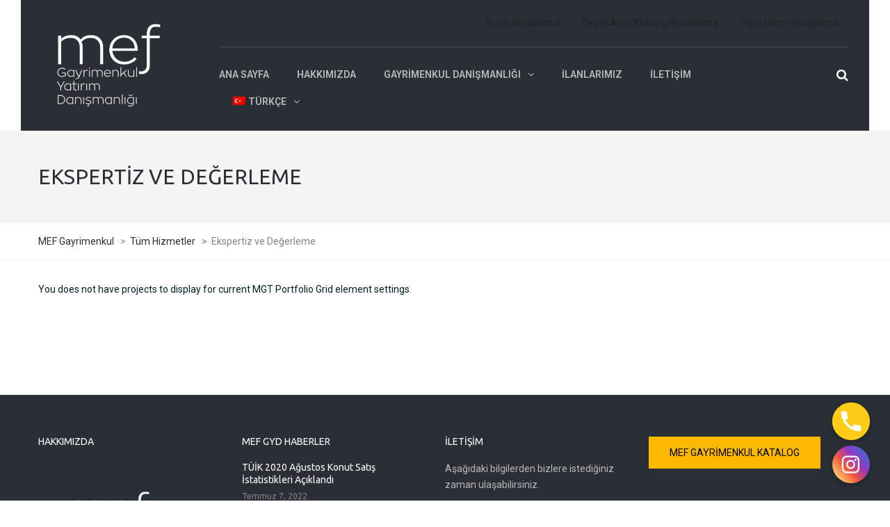

--- FILE ---
content_type: application/javascript
request_url: https://mefgyd.com/wp-content/uploads/js-cache-thebuilt.js?ver=6.9
body_size: -4
content:
    (function($){
    $(document).ready(function() {

        
        $('.parallax').each(function(){
           $(this).parallax("50%", 0.4);
        });

        
        
    });
    })(jQuery);
     /*2025-12-21 23:25*//* JS Generator Execution Time: 0.0027759075164795 seconds */